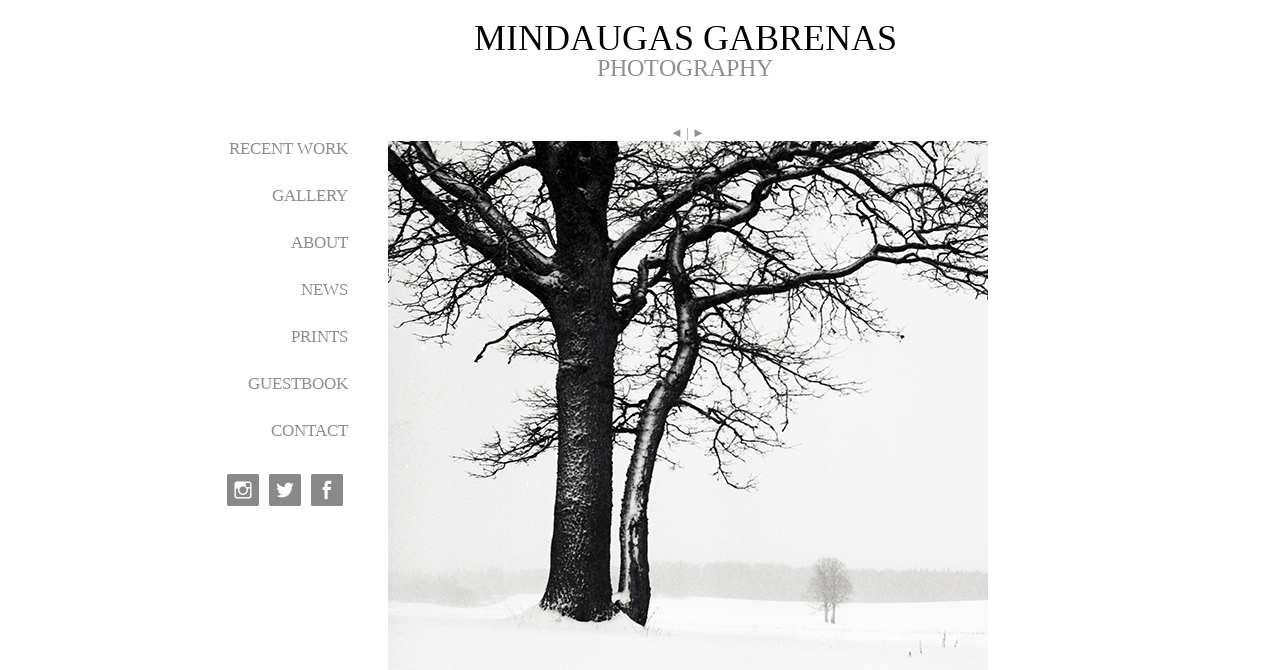

--- FILE ---
content_type: text/html; charset=UTF-8
request_url: https://www.gabrenas.com/gallery/various/white-tale/slow-dance/
body_size: 3951
content:
<!DOCTYPE html>
<html xmlns="http://www.w3.org/1999/xhtml" lang="en-US">
<link rel="shortcut icon" href="https://www.gabrenas.com/wp-content/themes/gabrenas.com/favicon.ico" />
<meta http-equiv="Content-Type" content="text/html; charset=UTF-8" />
<meta name="google-site-verification" content="gVI6hUBWOuhcWRpFnK6Ppwpx9CFNcVCfoaxU8Bwe7Dw" />
<title>  Slow dance | Mindaugas Gabrenas</title>
<link href='http://fonts.googleapis.com/css?family=Lustria' rel='stylesheet' type='text/css'>
<link rel="stylesheet" href="https://www.gabrenas.com/wp-content/themes/gabrenas.com/style.css" type="text/css" media="screen" />
<link rel="alternate" type="application/rss+xml" title="Mindaugas Gabrenas RSS Feed" href="https://www.gabrenas.com/feed/" />
<link rel="alternate" type="application/atom+xml" title="Mindaugas Gabrenas Atom Feed" href="https://www.gabrenas.com/feed/atom/" />
<link rel="pingback" href="https://www.gabrenas.com/xmlrpc.php" />
<!--[if lt IE 7]>
	<link rel="stylesheet" type="text/css" href="https://www.gabrenas.com/wp-content/themes/gabrenas.com/css/ie6style.css" />
	<script type="text/javascript" src="https://www.gabrenas.com/wp-content/themes/gabrenas.com/js/DD_belatedPNG_0.0.8a-min.js"></script>
	<script type="text/javascript">DD_belatedPNG.fix('img#logo, span.overlay, a.zoom-icon, a.more-icon, #menu, #menu-right, #menu-content, ul#top-menu ul, #menu-bar, .footer-widget ul li, span.post-overlay, #content-area, .avatar-overlay, .comment-arrow, .testimonials-item-bottom, #quote, #bottom-shadow, #quote .container');</script>
<![endif]-->
<!--[if IE 7]>
	<link rel="stylesheet" type="text/css" href="https://www.gabrenas.com/wp-content/themes/gabrenas.com/css/ie7style.css" />
<![endif]-->
<!--[if IE 8]>
	<link rel="stylesheet" type="text/css" href="https://www.gabrenas.com/wp-content/themes/gabrenas.com/css/ie8style.css" />
<![endif]-->
<script type="text/javascript">
	document.documentElement.className = 'js';
</script>
<meta name='robots' content='max-image-preview:large' />
<link rel='dns-prefetch' href='//s.w.org' />
<link rel="alternate" type="application/rss+xml" title="Mindaugas Gabrenas &raquo; Feed" href="https://www.gabrenas.com/feed/" />
<link rel="alternate" type="application/rss+xml" title="Mindaugas Gabrenas &raquo; Comments Feed" href="https://www.gabrenas.com/comments/feed/" />
<link rel="alternate" type="application/rss+xml" title="Mindaugas Gabrenas &raquo; Slow dance Comments Feed" href="https://www.gabrenas.com/gallery/various/white-tale/slow-dance/feed/" />
		<script type="text/javascript">
			window._wpemojiSettings = {"baseUrl":"https:\/\/s.w.org\/images\/core\/emoji\/13.0.1\/72x72\/","ext":".png","svgUrl":"https:\/\/s.w.org\/images\/core\/emoji\/13.0.1\/svg\/","svgExt":".svg","source":{"concatemoji":"https:\/\/www.gabrenas.com\/wp-includes\/js\/wp-emoji-release.min.js?ver=5.7.14"}};
			!function(e,a,t){var n,r,o,i=a.createElement("canvas"),p=i.getContext&&i.getContext("2d");function s(e,t){var a=String.fromCharCode;p.clearRect(0,0,i.width,i.height),p.fillText(a.apply(this,e),0,0);e=i.toDataURL();return p.clearRect(0,0,i.width,i.height),p.fillText(a.apply(this,t),0,0),e===i.toDataURL()}function c(e){var t=a.createElement("script");t.src=e,t.defer=t.type="text/javascript",a.getElementsByTagName("head")[0].appendChild(t)}for(o=Array("flag","emoji"),t.supports={everything:!0,everythingExceptFlag:!0},r=0;r<o.length;r++)t.supports[o[r]]=function(e){if(!p||!p.fillText)return!1;switch(p.textBaseline="top",p.font="600 32px Arial",e){case"flag":return s([127987,65039,8205,9895,65039],[127987,65039,8203,9895,65039])?!1:!s([55356,56826,55356,56819],[55356,56826,8203,55356,56819])&&!s([55356,57332,56128,56423,56128,56418,56128,56421,56128,56430,56128,56423,56128,56447],[55356,57332,8203,56128,56423,8203,56128,56418,8203,56128,56421,8203,56128,56430,8203,56128,56423,8203,56128,56447]);case"emoji":return!s([55357,56424,8205,55356,57212],[55357,56424,8203,55356,57212])}return!1}(o[r]),t.supports.everything=t.supports.everything&&t.supports[o[r]],"flag"!==o[r]&&(t.supports.everythingExceptFlag=t.supports.everythingExceptFlag&&t.supports[o[r]]);t.supports.everythingExceptFlag=t.supports.everythingExceptFlag&&!t.supports.flag,t.DOMReady=!1,t.readyCallback=function(){t.DOMReady=!0},t.supports.everything||(n=function(){t.readyCallback()},a.addEventListener?(a.addEventListener("DOMContentLoaded",n,!1),e.addEventListener("load",n,!1)):(e.attachEvent("onload",n),a.attachEvent("onreadystatechange",function(){"complete"===a.readyState&&t.readyCallback()})),(n=t.source||{}).concatemoji?c(n.concatemoji):n.wpemoji&&n.twemoji&&(c(n.twemoji),c(n.wpemoji)))}(window,document,window._wpemojiSettings);
		</script>
		<meta content="Mindaugas Gabrenas v.1.0" name="generator"/><style type="text/css">
img.wp-smiley,
img.emoji {
	display: inline !important;
	border: none !important;
	box-shadow: none !important;
	height: 1em !important;
	width: 1em !important;
	margin: 0 .07em !important;
	vertical-align: -0.1em !important;
	background: none !important;
	padding: 0 !important;
}
</style>
	<link rel='stylesheet' id='wp-block-library-css'  href='https://www.gabrenas.com/wp-includes/css/dist/block-library/style.min.css?ver=5.7.14' type='text/css' media='all' />
<link rel='stylesheet' id='et-shortcodes-css-css'  href='https://www.gabrenas.com/wp-content/themes/gabrenas.com/epanel/shortcodes/shortcodes.css?ver=1.7' type='text/css' media='all' />
<script type='text/javascript' src='https://www.gabrenas.com/wp-includes/js/jquery/jquery.min.js?ver=3.5.1' id='jquery-core-js'></script>
<script type='text/javascript' src='https://www.gabrenas.com/wp-includes/js/jquery/jquery-migrate.min.js?ver=3.3.2' id='jquery-migrate-js'></script>
<script type='text/javascript' src='https://www.gabrenas.com/wp-content/themes/gabrenas.com/js/jquery.easing.1.3.js?ver=1.0' id='easing-js'></script>
<script type='text/javascript' src='https://www.gabrenas.com/wp-content/themes/gabrenas.com/js/jquery.cycle.all.min.js?ver=1.0' id='cycle-js'></script>
<script type='text/javascript' src='https://www.gabrenas.com/wp-content/themes/gabrenas.com/epanel/shortcodes/js/et_shortcodes_frontend.js?ver=1.7' id='et-shortcodes-js-js'></script>
<link rel="https://api.w.org/" href="https://www.gabrenas.com/wp-json/" /><link rel="alternate" type="application/json" href="https://www.gabrenas.com/wp-json/wp/v2/posts/2757" /><link rel="EditURI" type="application/rsd+xml" title="RSD" href="https://www.gabrenas.com/xmlrpc.php?rsd" />
<link rel="wlwmanifest" type="application/wlwmanifest+xml" href="https://www.gabrenas.com/wp-includes/wlwmanifest.xml" /> 
<meta name="generator" content="WordPress 5.7.14" />
<link rel="canonical" href="https://www.gabrenas.com/gallery/various/white-tale/slow-dance/" />
<link rel='shortlink' href='https://www.gabrenas.com/?p=2757' />
<link rel="alternate" type="application/json+oembed" href="https://www.gabrenas.com/wp-json/oembed/1.0/embed?url=https%3A%2F%2Fwww.gabrenas.com%2Fgallery%2Fvarious%2Fwhite-tale%2Fslow-dance%2F" />
<link rel="alternate" type="text/xml+oembed" href="https://www.gabrenas.com/wp-json/oembed/1.0/embed?url=https%3A%2F%2Fwww.gabrenas.com%2Fgallery%2Fvarious%2Fwhite-tale%2Fslow-dance%2F&#038;format=xml" />
</head>
<body class="post-template-default single single-post postid-2757 single-format-standard chrome">
	<div id="main">
		<div id="logo-area">
			<a href="https://www.gabrenas.com">MINDAUGAS GABRENAS</a><br/>PHOTOGRAPHY
		</div> <!-- end #logo-area -->
		<div id="sidebar">
					<ul id="menu" class="nav">
								<li class="page_item page-item-6"><a href="https://www.gabrenas.com/recent-work/">RECENT WORK</a></li>
<li class="page_item page-item-8"><a href="https://www.gabrenas.com/gallery/">GALLERY</a></li>
<li class="page_item page-item-10"><a href="https://www.gabrenas.com/about/">ABOUT</a></li>
<li class="page_item page-item-12"><a href="https://www.gabrenas.com/news/">NEWS</a></li>
<li class="page_item page-item-14"><a href="https://www.gabrenas.com/prints/">PRINTS</a></li>
<li class="page_item page-item-16"><a href="https://www.gabrenas.com/guestbook/">GUESTBOOK</a></li>
<li class="page_item page-item-20"><a href="https://www.gabrenas.com/contact/">CONTACT</a></li>
			</ul> 
				<a class="social-icon" id="facebook" href="https://www.facebook.com/gabrenasphotohraphy/?ref=aymt_homepage_panel" title="Facebook"></a>
		<a class="social-icon" id="twitter" href="https://twitter.com/gabrenas" title="Twitter"></a>	
		<a class="social-icon" id="instagram" href="https://www.instagram.com/gabrenas_photography/" title="Instagram"></a>	
		</div>	<!-- end #sidebar -->	<div id="main-content" class="clearfix">
		<div id="photo">
			<div class="pagination">	
		 <a href="https://www.gabrenas.com/gallery/various/white-tale/desert-date/" rel="next">&#9668;</a> |  
				<a href="https://www.gabrenas.com/gallery/various/white-tale/trinity-2/" rel="prev">&#9658;</a> 
		</div>
		<div class="entry post clearfix">
								<div class="photo">
						<img src="https://www.gabrenas.com/wp-content/uploads/2019/02/slow-dance.jpg" width="600" />
					</div> 	<!-- end .photo -->
				<div class="photo-title">Slow dance,</div><p>Lithuania, 2019</p>
		</div> <!-- end .entry -->
		</div> <!-- end #entries -->
	</div> <!-- end #main-content -->
	<div id="sidebar">
	 
	</div> <!-- end #sidebar -->			
<div class="clearfix"></div>
<div id="footer">
	<div id="copy">2015 &copy; Mindaugas Gabrenas Photography  |  All Rights Reserved</div>
</div> <!-- end #footer -->

	<script type="text/javascript">
	//contact page
	var $et_contact_container = jQuery('#et-contact'),
		$et_contact_form = $et_contact_container.find('form#et_contact_form'),
		$et_contact_submit = $et_contact_container.find('input#et_contact_submit'),
		$et_inputs = $et_contact_form.find('input[type=text],textarea'),
		et_email_reg = /^([\w-\.]+@([\w-]+\.)+[\w-]{2,4})?$/,
		et_contact_error = false,
		form_default_values = new Array(),
		$et_contact_message = jQuery('#et-contact-message'),
		et_message = '';
		
		form_default_values['et_contact_name'] = 'Name';
		form_default_values['et_contact_email'] = 'Email Address';
		form_default_values['et_contact_subject'] = 'Subject';
		form_default_values['et_contact_message'] = 'Messsage';
			
	$et_inputs.live('focus', function(){
		if ( jQuery(this).val() === form_default_values[jQuery(this).attr('id')] ) jQuery(this).val("");
	}).live('blur', function(){
		if (jQuery(this).val() === "") jQuery(this).val(form_default_values[jQuery(this).attr('id')]);
	});
	
	$et_contact_form.live('submit', function() {
		et_contact_error = false;
		et_message = '<ul>';
	
		$et_inputs.removeClass('et_contact_error');
		
		$et_inputs.each(function(index, domEle){
			if ( jQuery(domEle).val() === '' || jQuery(domEle).val() === form_default_values[jQuery(domEle).attr('id')] ) {
				jQuery(domEle).addClass('et_contact_error');
				et_contact_error = true;
				
				var default_value = form_default_values[jQuery(domEle).attr('id')];
				if ( default_value === undefined ) default_value = 'Captcha: ';
								
				et_message += '<li>Fill ' + default_value + '</li>';
			}
			if ( (jQuery(domEle).attr('id') == 'et_contact_email') && !et_email_reg.test(jQuery(domEle).val()) ) {
				jQuery(domEle).removeClass('et_contact_error').addClass('et_contact_error');
				et_contact_error = true;
				
				if ( !et_email_reg.test(jQuery(domEle).val()) ) et_message += '<li>Invalid Email. </li>';
			}
		});
		
		if ( !et_contact_error ) {
			$href = jQuery(this).attr('action');
				
			$et_contact_container.fadeTo('fast',0.2).load($href+' #et-contact', jQuery(this).serializeArray(), function() {
				$et_contact_container.fadeTo('fast',1);
			});
		}
		
		et_message += '</ul>';
		
		if ( et_message != '<ul></ul>' )
			$et_contact_message.html(et_message);
		
		return false;
	});
</script>	<script type='text/javascript' src='https://www.gabrenas.com/wp-includes/js/wp-embed.min.js?ver=5.7.14' id='wp-embed-js'></script>

</div> <!-- end #main -->
<!--script src="https://www.google.com/jsapi?key=ABQIAAAAJg1BOkKrX8Z45kIANRy8RRQVP1R-Pzxcy74gnLR9ypUIrQ7ESRRGP38NUVJI-dtehF70ZXLsFQRFLg" type="text/javascript"></script-->
<!--script src="https://ajax.googleapis.com/ajax/libs/swfobject/2.2/swfobject.js"></script-->
<script>
  (function(i,s,o,g,r,a,m){i['GoogleAnalyticsObject']=r;i[r]=i[r]||function(){
  (i[r].q=i[r].q||[]).push(arguments)},i[r].l=1*new Date();a=s.createElement(o),
  m=s.getElementsByTagName(o)[0];a.async=1;a.src=g;m.parentNode.insertBefore(a,m)
  })(window,document,'script','https://www.google-analytics.com/analytics.js','ga');

  ga('create', 'UA-10517533-14', 'auto');
  ga('send', 'pageview');

</script>
</body>
</html>